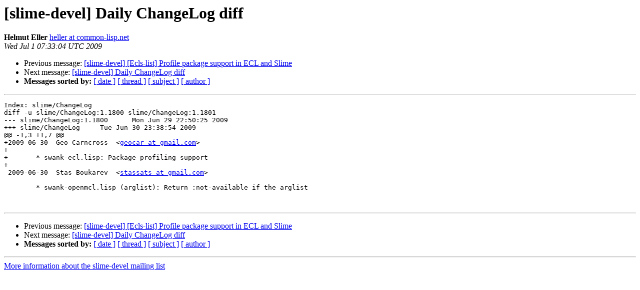

--- FILE ---
content_type: text/html
request_url: https://mailman.common-lisp.net/pipermail/slime-devel/2009-July/008650.html
body_size: 948
content:
<!DOCTYPE HTML PUBLIC "-//W3C//DTD HTML 4.01 Transitional//EN">
<HTML>
 <HEAD>
   <TITLE> [slime-devel] Daily ChangeLog diff
   </TITLE>
   <LINK REL="Index" HREF="index.html" >
   <LINK REL="made" HREF="mailto:slime-devel%40common-lisp.net?Subject=Re%3A%20%5Bslime-devel%5D%20Daily%20ChangeLog%20diff&In-Reply-To=%3CE1MLuJU-0004Xx-BR%40common-lisp.net%3E">
   <META NAME="robots" CONTENT="index,nofollow">
   <style type="text/css">
       pre {
           white-space: pre-wrap;       /* css-2.1, curent FF, Opera, Safari */
           }
   </style>
   <META http-equiv="Content-Type" content="text/html; charset=us-ascii">
   <LINK REL="Previous"  HREF="008649.html">
   <LINK REL="Next"  HREF="008653.html">
 </HEAD>
 <BODY BGCOLOR="#ffffff">
   <H1>[slime-devel] Daily ChangeLog diff</H1>
    <B>Helmut Eller</B> 
    <A HREF="mailto:slime-devel%40common-lisp.net?Subject=Re%3A%20%5Bslime-devel%5D%20Daily%20ChangeLog%20diff&In-Reply-To=%3CE1MLuJU-0004Xx-BR%40common-lisp.net%3E"
       TITLE="[slime-devel] Daily ChangeLog diff">heller at common-lisp.net
       </A><BR>
    <I>Wed Jul  1 07:33:04 UTC 2009</I>
    <P><UL>
        <LI>Previous message: <A HREF="008649.html">[slime-devel] [Ecls-list] Profile package support in ECL and	Slime
</A></li>
        <LI>Next message: <A HREF="008653.html">[slime-devel] Daily ChangeLog diff
</A></li>
         <LI> <B>Messages sorted by:</B> 
              <a href="date.html#8650">[ date ]</a>
              <a href="thread.html#8650">[ thread ]</a>
              <a href="subject.html#8650">[ subject ]</a>
              <a href="author.html#8650">[ author ]</a>
         </LI>
       </UL>
    <HR>  
<!--beginarticle-->
<PRE>Index: slime/ChangeLog
diff -u slime/ChangeLog:1.1800 slime/ChangeLog:1.1801
--- slime/ChangeLog:1.1800	Mon Jun 29 22:50:25 2009
+++ slime/ChangeLog	Tue Jun 30 23:38:54 2009
@@ -1,3 +1,7 @@
+2009-06-30  Geo Carncross  &lt;<A HREF="https://mailman.common-lisp.net/listinfo/slime-devel">geocar at gmail.com</A>&gt;
+
+	* swank-ecl.lisp: Package profiling support
+
 2009-06-30  Stas Boukarev  &lt;<A HREF="https://mailman.common-lisp.net/listinfo/slime-devel">stassats at gmail.com</A>&gt;
 
 	* swank-openmcl.lisp (arglist): Return :not-available if the arglist


</PRE>

<!--endarticle-->
    <HR>
    <P><UL>
        <!--threads-->
	<LI>Previous message: <A HREF="008649.html">[slime-devel] [Ecls-list] Profile package support in ECL and	Slime
</A></li>
	<LI>Next message: <A HREF="008653.html">[slime-devel] Daily ChangeLog diff
</A></li>
         <LI> <B>Messages sorted by:</B> 
              <a href="date.html#8650">[ date ]</a>
              <a href="thread.html#8650">[ thread ]</a>
              <a href="subject.html#8650">[ subject ]</a>
              <a href="author.html#8650">[ author ]</a>
         </LI>
       </UL>

<hr>
<a href="https://mailman.common-lisp.net/listinfo/slime-devel">More information about the slime-devel
mailing list</a><br>
</body></html>
